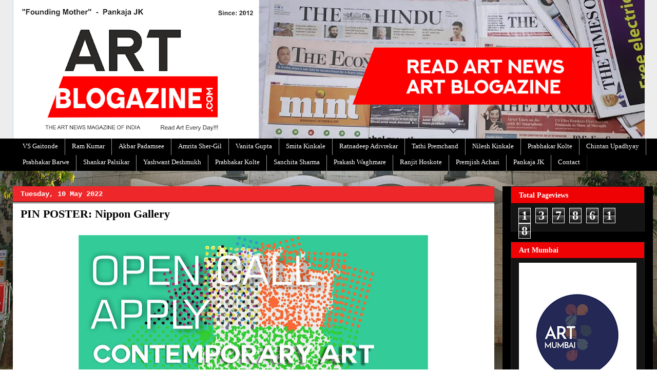

--- FILE ---
content_type: text/html; charset=UTF-8
request_url: https://www.artblogazine.com/b/stats?style=BLACK_TRANSPARENT&timeRange=ALL_TIME&token=APq4FmA8c0T_zD-2CQP78peTbtZ79SaPV5BdoKaQ4MLvrsvifET8OXNBles2ytlxV0CB0V9MMusPgFqUMx7NnFJLtgElg06DNg
body_size: 51
content:
{"total":1378618,"sparklineOptions":{"backgroundColor":{"fillOpacity":0.1,"fill":"#000000"},"series":[{"areaOpacity":0.3,"color":"#202020"}]},"sparklineData":[[0,34],[1,39],[2,22],[3,25],[4,40],[5,48],[6,45],[7,27],[8,60],[9,36],[10,33],[11,35],[12,38],[13,31],[14,35],[15,43],[16,32],[17,60],[18,59],[19,64],[20,46],[21,44],[22,31],[23,37],[24,22],[25,42],[26,70],[27,100],[28,62],[29,50]],"nextTickMs":78260}

--- FILE ---
content_type: text/html; charset=utf-8
request_url: https://www.google.com/recaptcha/api2/aframe
body_size: 263
content:
<!DOCTYPE HTML><html><head><meta http-equiv="content-type" content="text/html; charset=UTF-8"></head><body><script nonce="qJgSIT3A9Ma7X-eqcenqsg">/** Anti-fraud and anti-abuse applications only. See google.com/recaptcha */ try{var clients={'sodar':'https://pagead2.googlesyndication.com/pagead/sodar?'};window.addEventListener("message",function(a){try{if(a.source===window.parent){var b=JSON.parse(a.data);var c=clients[b['id']];if(c){var d=document.createElement('img');d.src=c+b['params']+'&rc='+(localStorage.getItem("rc::a")?sessionStorage.getItem("rc::b"):"");window.document.body.appendChild(d);sessionStorage.setItem("rc::e",parseInt(sessionStorage.getItem("rc::e")||0)+1);localStorage.setItem("rc::h",'1768816431761');}}}catch(b){}});window.parent.postMessage("_grecaptcha_ready", "*");}catch(b){}</script></body></html>